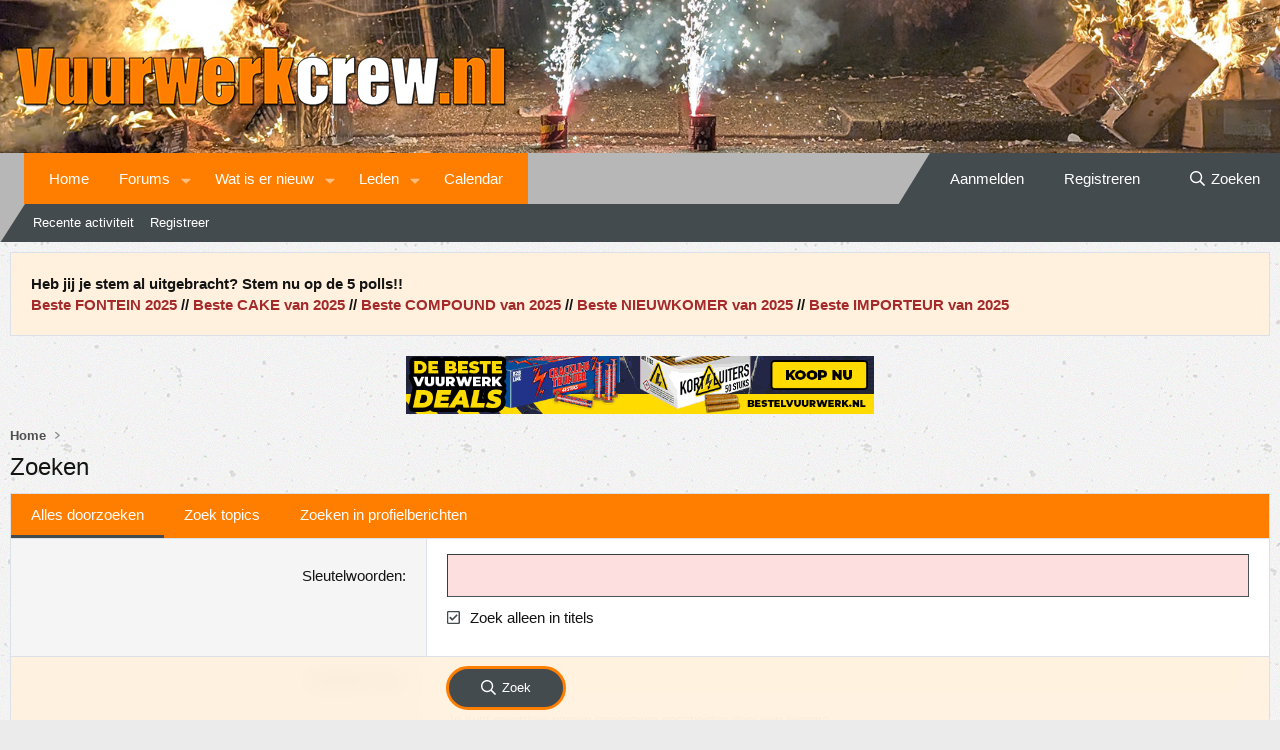

--- FILE ---
content_type: text/css; charset=utf-8
request_url: https://forum.vuurwerkcrew.nl/css.php?css=public%3Aextra.less&s=2&l=2&d=1768725955&k=cb4e400df62738a07c80c6ec8d5618a8fde49729
body_size: 2187
content:
@charset "UTF-8";

/********* public:extra.less ********/
.node-icon .far{position:unset !important}.p-body-main--withSidebar .p-body-content{padding-right:20px}.notice.notice--dark a:not(.button--notice){color:#000}.notice.notice--dark{color:#444b4e;background:#fef4e7}.p-navSticky.is-sticky .p-nav-opposite:before,.p-navSticky.is-sticky .p-nav-inner::before{display:none}.p-navgroup-link.p-navgroup-link--user{overflow:initial;max-width:unset}.message-cell.message-cell--user a{color:#fff}.offCanvasMenu--nav .offCanvasMenu-content{background:#FF7E00}.menu-linkRow[data-nav-id="markForumsRead"]:before{content:"\f00c"}.menu-linkRow[data-nav-id="findThreads"]:before,.menu-linkRow[data-nav-id="searchForums"]:before{content:"\f002"}.menu-linkRow[data-nav-id="watched"]:before{content:"\f06e"}.menu-linkRow[data-nav-id="newPosts"]:before{content:"\f0e7"}.menu-linkRow.u-indentDepth1:before{content:"\f22d"}.p-nav-inner::before{content:'';display:block;left:-8px;top:0px;z-index:1;padding-right:0px;position:absolute;width:0;height:0;border-style:solid;border-width:0 0 52px 32px;border-color:transparent transparent #b7b7b7 transparent}.p-sectionLinks-inner::before{content:'';display:block;left:0px;top:0;z-index:1;padding-right:2px;position:absolute;width:0;height:0;border-style:solid;border-width:0 0 39px 25px;border-color:transparent transparent #444b4e #b7b7b7}.p-sectionLinks-inner{padding-left:25px !important;background:#444b4e}.p-nav-inner{padding-left:24px}.p-nav-opposite{background:#444b4e}.p-nav-opposite,.p-sectionLinks-inner,.p-nav-inner{position:relative}.p-sectionLinks{background:#b7b7b7}.p-nav-list{background:#FF7E00}.p-nav-opposite{margin-right:0px}.p-nav-opposite:before{content:'';display:block;left:-32px;top:0px;z-index:1;padding-right:2px;position:absolute;width:0;height:0;border-style:solid;border-width:0 0 52px 32px;border-color:transparent transparent #444b4e transparent}.p-navSticky.is-sticky{background:#b7b7b7}.node-icon{background:none;height:56px;width:60px;position:relative;margin-left:0px}.p-body-content .node-icon .fa--xf.far.fa-comments svg{display:none}.fa-question-circle::before,.fa-question-circle::after,.fa-lightbulb-on::before,.fa-lightbulb-on::after,.fa-file-alt::before,.fa-file-alt::after{display:none !important}.node--forum .node-icon i::before,.node--category .node-icon i::before{position:absolute;top:4px;left:23px;display:inline-block;content:"";height:1em;vertical-align:-0.125em;background-color:currentColor;width:1em;mask:url(/xenforo2/styles/fa/regular/chevron-right.svg?v=5.15.3) no-repeat center;-webkit-mask:url(/xenforo2/styles/fa/regular/chevron-right.svg?v=5.15.3) no-repeat center}.node--forum .node-icon i::after,.node--category .node-icon i::after{position:absolute;top:23px;left:30px;color:#FF7E00;display:inline-block;content:"";height:1em;vertical-align:-0.125em;background-color:currentColor;width:1em;mask:url(/xenforo2/styles/fa/regular/chevron-left.svg?v=5.15.3) no-repeat center;-webkit-mask:url(/xenforo2/styles/fa/regular/chevron-left.svg?v=5.15.3) no-repeat center}.node-icon i:after{font-family:'Font Awesome\ 5 Pro';font-weight:900;font-size:inherit;font-style:normal;text-rendering:auto;-webkit-font-smoothing:antialiased;-moz-osx-font-smoothing:grayscale}.node-icon i{line-height:inherit}.button.button--cta:not(.button--splitTrigger):hover,a.button.button--cta:not(.button--splitTrigger):hover{background-color:#e2e2e2}.button:not(.button--splitTrigger):hover,a.button:not(.button--splitTrigger):hover{background-color:#ffd6d6}.buttonGroup>.button:first-child:not(:last-child){border-right:0px !important}.buttonGroup>.button:not(:first-child):not(:last-child){border-right:0px !important;border-left:0px !important}.buttonGroup>.buttonGroup-buttonWrapper:last-child:not(:first-child)>.button,.buttonGroup>.button:last-child:not(:first-child){border-left:0px !important}.button--scroll.button .button-text{color:#fff}.message-userTitle{font-size:16px;color:#fff}.reactionsBar{border-left:2px solid #ff7e00}.memberTooltip-headerInfo{color:#f5f5f5;width:210px}.memberHeader-name{color:#000}.userBanner.userBanner--staff,.userBanner.userBanner--primary{border-color:#ecc0c0}.p-footer-row-opposite{background:#444b4e;margin-top:-48px;padding:10px;position:relative}.p-footer-row-opposite:before{content:'';display:block;left:-15px;top:0;z-index:1;padding-right:2px;position:absolute;width:0;height:0;border-style:solid;border-width:0 0 38px 15px;border-color:transparent transparent #444b4e transparent}.p-footer-copyright{text-align:right;color:#fff}.p-sectionLinks-list .p-navEl.is-menuOpen .p-navEl-link.p-navEl-link--splitMenu,.p-sectionLinks-list .p-navEl.is-menuOpen .p-navEl-splitTrigger:after{color:#fff}.memberTooltip-blurb .pairs>dt{color:#fff}.memberTooltip-header{background:#FF7E00 !important}.node--unread .node-icon i:before{color:#FF7E00}.node-icon i:before{color:#444b4e}.p-navEl-splitTrigger:after{content:"\f107"}.tabPanes .menu-linkRow{padding:10px 20px;border-top:0px;border-bottom:0px}.menu-tabHeader .tabs-tab.is-active{color:#444b4e;border-color:#fff;background:#fff}.menu-content{background:#eeeeee}.p-navgroup-link.badgeContainer:after{background:#FF7E00}.menu-linkRow:hover{border-left:3px solid transparent}.p-navgroup-link.is-menuOpen,.p-nav-list .p-navEl.is-menuOpen{color:#ffffff;background:#444b4e}.p-navgroup-link--search{border-radius:0}.menu-linkRow:before{font-family:'Font Awesome 5 Pro';font-size:16px;font-style:normal;font-weight:400;text-rendering:auto;-webkit-font-smoothing:antialiased;-moz-osx-font-smoothing:grayscale;color:#ec6d6d;position:absolute;left:7px;top:8px}.menu-linkRow{position:relative}.memberTooltip-header,.menu-header,.block-header{position:relative;overflow:hidden}.memberTooltip-header:after,.menu-header:after,.block-header:after{font-family:'Font Awesome 5 Pro';font-size:48px;font-style:normal;font-weight:400;text-rendering:auto;-webkit-font-smoothing:antialiased;-moz-osx-font-smoothing:grayscale;color:#ec6d6d;position:absolute;right:-17px;top:-25px;-moz-transform:scale(2) rotate(40deg) translate(4px, 0px);-webkit-transform:scale(2) rotate(40deg) translate(4px, 0px);-o-transform:scale(2) rotate(40deg) translate(4px, 0px);-ms-transform:scale(2) rotate(40deg) translate(4px, 0px);transform:scale(2) rotate(40deg) translate(4px, 0px)}.p-header-content{padding:45px 0}.p-navgroup-link{border-left:0px solid}.p-nav-list .p-navEl.is-selected .p-navEl-link{position:relative}.p-nav-list .p-navEl.is-selected .p-navEl-link::before{z-index:888;bottom:-1px;border:solid transparent;content:" ";height:0;width:0;position:absolute;pointer-events:none;border-color:rgba(255,255,255,0);border-bottom-color:#444b4e;border-width:8px;margin-left:auto;margin-right:auto;left:0;right:0}.p-navgroup-link.badgeContainer{opacity:1}.pageNav-page{background:#fff;color:#444b4e}.pageNav-jump{background:#ddd;color:#444b4e}.menu-linkRow[data-nav-id="whatsNewPosts"]:first-child:before{content:"\f27a"}.menu-linkRow[data-nav-id="whatsNewProfilePosts"]:nth-child(2):before{content:"\f4fd"}.menu-linkRow[data-nav-id="whatsNewNewsFeed"]:nth-child(3):before{content:"\f1ea"}.menu-linkRow[data-nav-id="latestActivity"]:nth-child(3):before{content:"\f0ca"}.menu-linkRow[data-nav-id="latestActivity"]:nth-child(4):before{content:"\f0ca"}.menu-linkRow[data-nav-id="registeredMembers"]:first-child:before{content:"\f0c0"}.menu-linkRow[data-nav-id="currentVisitors"]:nth-child(2):before{content:"\f500"}.menu-linkRow[data-nav-id="newProfilePosts"]:nth-child(3):before{content:"\f4fd"}.menu-linkRow[data-nav-id="searchProfilePosts"]:nth-child(4):before{content:"\f002"}.menu-linkRow[data-nav-id="yourThreads"]:first-child:before{content:"\f002"}.menu-linkRow[data-nav-id="contributedThreads"]:nth-child(2):before{content:"\f002"}.menu-linkRow[data-nav-id="unansweredThreads"]:nth-child(3):before{content:"\f002"}.menu-linkRow[data-nav-id="watchedThreads"]:first-child:before{content:"\f06e"}.menu-linkRow[data-nav-id="watchedForums"]:nth-child(2):before{content:"\f06e"}.memberTooltip-header:after,.menu-header:after,.block-header:after{content:"\f577"}@media (max-width:768px){.p-footer-row-opposite:after,.p-navgroup.p-discovery:after{display:none}}@media (max-width:650px){.p-nav-inner{padding-left:0}html{margin-right:0px !important}.p-body-main--withSidebar .p-body-content{padding-right:0px}.has-js .p-nav .p-nav-menuTrigger{border:0px !important;margin-left:0px}.p-nav-inner::before{display:none}.p-nav{background:#444b4e}.p-footer-row-opposite{margin-top:auto}.p-header-content{padding:25px 0}.has-js .p-header{display:block}.has-js .p-nav-smallLogo{display:none}.p-footer-row-opposite:after,.p-footer-row-opposite:before,.p-navgroup.p-discovery:after,.p-navgroup.p-discovery:before{display:none}.p-footer-copyright{text-align:center}}@media (max-width:480px){.p-header-logo{max-width:300px}}.node-subNodeFlatList>li{display:inline-block;margin-right:0;float:left;width:50%;overflow:hidden;text-overflow:ellipsis;vertical-align:middle;white-space:nowrap}.node-subNodeFlatList>li:only-child{overflow:initial;float:initial;width:initial}.block-outer:not(.block-outer--after) .pageNavWrapper:not(.pageNavWrapper--forceShow){display:initial}

--- FILE ---
content_type: application/javascript
request_url: https://forum.vuurwerkcrew.nl/js/xf/form.min.js?_v=bd4cc29f_mt=undefined
body_size: 8695
content:
((n,m)=>{XF.SubmitClick=XF.Event.newHandler({eventNameSpace:"XFSubmitClick",options:{target:null,container:null,timeout:500,uncheckedValue:"0",disable:null},input:null,form:null,init(){var a=this.target;if(a.matches("label")&&(a=a.querySelector('input[type="radio"], input[type="checkbox"]'),!a))return;this.input=a;this.form=(a=a.closest("form"))?a:null},click(a){const b=this.input,c=this.form,e=this.options.target,f=this.options.container;if(b)if(e){const d=this.options.uncheckedValue;setTimeout(()=>
{var k={};f?(k=b.closest(f).querySelectorAll("input, select, textarea"),k=XF.Serializer.serializeArray(k)):k[b.getAttribute("name")]=b.checked?b.value:d;XF.ajax("POST",e,k)},0)}else c?((a=XF.DataStore.get(c,"submit-click-timer"))&&clearTimeout(a),XF.on(c,"ajax-submit:complete",d=>{({data:d}=d);if(d.errors)b.checked=b.checked?"":"checked";else if("checkbox"==b.getAttribute("type")&&null!==b.closest("tr.dataList-row"))b.closest("tr.dataList-row").classList[b.checked?"remove":"add"]("dataList-row--disabled")},
{once:!0}),a=setTimeout(()=>XF.trigger(c,"submit"),this.options.timeout),XF.DataStore.set(c,"submit-click-timer",a)):console.error("No target or form to submit on click")}});XF.AjaxSubmit=XF.Element.newHandler({options:{redirect:!0,skipOverlayRedirect:!1,forceFlashMessage:!1,resetComplete:!1,hideOverlay:!0,disableSubmit:'.button, input[type="submit"], input[type="reset"], [data-disable-submit]',jsonName:null,jsonOptIn:null,replace:null,showReplacement:!0},submitPending:!1,submitButton:null,init(){const a=
this.target;a.matches("form")?(XF.on(a,"submit",this.submit.bind(this)),XF.on(a,"draft:beforesave",this.draftCheck.bind(this)),XF.onDelegated(a,"click","input[type=submit], button:not([type]), button[type=submit]",this.submitButtonClicked.bind(this))):console.error("%o is not a form",a)},submit(a){const b=this.submitButton,c=this.target,e="multipart/form-data"==c.getAttribute("enctype");if(e){if(this.options.jsonName){a.preventDefault();console.error("JSON serialized forms do not support the file upload-style enctype.");
XF.alert(XF.phrase("oops_we_ran_into_some_problems_more_details_console"));return}if(!n.FormData)return}if(!(this.submitButton&&this.submitButton.dataset.preventAjax||XF.debug.disableAjaxSubmit))if(this.submitPending)null==a||a.preventDefault();else{var f={skipDefault:!0};e&&(f.timeout=0);var d=XF.customEvent("ajax-submit:before",{form:c,handler:this,method:c.getAttribute("method")||"get",action:c.getAttribute("action"),submitButton:b,preventSubmit:!1,successCallback:this.submitResponse.bind(this),
ajaxOptions:f});XF.trigger(c,d);d.preventSubmit?(null==a||a.stopPropagation(),null==a||a.preventDefault()):d.defaultPrevented||(null==a||a.preventDefault(),setTimeout(()=>{this.submitPending=!0;const k=XF.getDefaultFormData(c,b,this.options.jsonName,this.options.jsonOptIn);this.disableButtons();XF.ajax(d.method,d.action,k,d.successCallback,d.ajaxOptions).finally(()=>{this.submitButton=null;setTimeout(()=>{this.submitPending=!1;this.enableButtons()},300);XF.trigger(c,"ajax-submit:always")})},0))}},
disableButtons(){Array.from(this.target.querySelectorAll(this.options.disableSubmit)).forEach(a=>{a.disabled=!0})},enableButtons(){Array.from(this.target.querySelectorAll(this.options.disableSubmit)).forEach(a=>{a.disabled=!1})},submitResponse(a,b,c){if("object"!=typeof a)XF.alert("Response was not JSON.");else{b=this.target;c=this.submitButton;var e=XF.customEvent("ajax-submit:response",{data:a});XF.trigger(b,e);if(!e.defaultPrevented){var f=XF.customEvent("ajax-submit:error",{data:a}),d=e=!1,k=
a.redirect&&this.options.redirect,h=b.closest(".overlay");h&&this.options.hideOverlay||(h=null);k&&this.options.skipOverlayRedirect&&h&&(k=!1);c&&c.getAttribute("data-ajax-redirect")&&(k=XF.toBoolean(c.dataset.ajaxRedirect));a.errorHtml?(XF.trigger(b,f),f.defaultPrevented||XF.setupHtmlInsert(a.errorHtml,(l,g)=>{g=g.h1||g.title||XF.phrase("oops_we_ran_into_some_problems");XF.overlayMessage(g,l)}),e=!0):a.errors?(XF.trigger(b,f),f.defaultPrevented||XF.alert(a.errors),e=!0):a.exception?XF.alert(a.exception):
"ok"==a.status&&a.message?(k?this.options.forceFlashMessage?(XF.flashMessage(a.message,1E3,()=>XF.redirect(a.redirect)),d=!0):XF.redirect(a.redirect):(XF.flashMessage(a.message,3E3),d=!0),h&&XF.trigger(h,"overlay:hide")):a.html?XF.setupHtmlInsert(a.html,(l,g,p)=>{if(this.options.replace&&this.doSubmitReplace(l,p))return!1;h&&XF.trigger(h,"overlay:hide");l=XF.getOverlayHtml({html:l,title:g.h1||g.title});XF.showOverlay(l)}):"ok"==a.status&&(k&&XF.redirect(a.redirect),h&&XF.trigger(h,"overlay:hide"));
!d&&a.flashMessage&&XF.flashMessage(a.flashMessage,3E3);c=XF.customEvent("ajax-submit:complete",{data:a});XF.trigger(b,c);c.defaultPrevented||this.options.resetComplete&&!e&&b.reset()}}},doSubmitReplace(a,b){var c=this.options.replace;if(!c)return!1;var e=c.split(" with ");c=e[0].trim();e=e[1]?e[1].trim():c;let f,d;"self"==c||this.target.matches(c)?f=this.target:(f=this.target.querySelector(c))||(f=m.querySelector(c));if(!f)return console.error("Could not find old selector '"+c+"'"),!1;d=a.matches(e)?
a:a.querySelector(e);if(!d)return console.error("Could not find new selector '"+e+"'"),!1;this.options.showReplacement?(XF.display(d,"none"),f.insertAdjacentElement("afterend",d),XF.Animate.fadeUp(f,{speed:XF.config.speed.normal,complete(){f.remove();d&&(XF.activate(d),b(!1),XF.Animate.fadeDown(d,{complete:XF.layoutChange}))}})):(f.insertAdjacentElement("afterend",d),f.remove(),d&&(XF.activate(d),b(!1)),XF.layoutChange());return!0},submitButtonClicked(a){this.submitButton=a.target.closest("button")},
draftCheck(a){this.submitPending&&a.preventDefault()}});XF.ChangeSubmit=XF.Element.newHandler({options:{watch:":is(input, select, textarea)",submitDelay:0},formInitialized:!1,hasChanges:!1,hasPendingChanges:!1,hasUnsavedChanges:!1,clickOnSuccessfulSave:null,delayTimeout:null,init(){XF.onDelegated(this.target,"change",this.options.watch,this.change.bind(this));XF.onDelegated(this.target,"focus",this.options.watch,()=>{this.clearSubmitTimeout()});XF.onDelegated(this.target,"blur",this.options.watch,
a=>{this.hasPendingChanges&&this.scheduleSubmit()});XF.onDelegated(this.target,"click","[type=reset]",this.revert.bind(this));XF.on(this.target,"submit",()=>{this.hasPendingChanges=!1});XF.on(this.target,"ajax-submit:complete",a=>{({data:a}=a);if("ok"===a.status){this.hasUnsavedChanges=!1;const b=this.clickOnSuccessfulSave;b&&(this.clickOnSuccessfulSave=null,setTimeout(()=>{XF.trigger(b,"click")},100))}});this.target.querySelectorAll("[data-force-change-submit]").forEach(a=>{XF.on(a,"click",b=>{this.hasUnsavedChanges&&
(b.stopPropagation(),b.stopImmediatePropagation(),this.clickOnSuccessfulSave=b.target,this.triggerSubmit())})})},initForm(){this.formInitialized||(this.formInitialized=!0,XF.Element.applyHandler(this.target,"ajax-submit",{redirect:!1,forceFlashMessage:!1}),XF.Element.getHandler(this.target,"ajax-submit").options.redirect=!1)},change(a){this.initForm();this.hasUnsavedChanges=this.hasChanges=!0;this.clickOnSuccessfulSave=null;this.validateGroup(a.target.dataset.group)&&(this.hasPendingChanges=!0,this.scheduleSubmit())},
clearSubmitTimeout(){this.delayTimeout&&clearTimeout(this.delayTimeout);this.delayTimeout=null},scheduleSubmit(){const a=this.options.submitDelay;0<a?(this.clearSubmitTimeout(),this.delayTimeout=setTimeout(this.triggerSubmit.bind(this),a)):this.triggerSubmit()},triggerSubmit(){this.clearSubmitTimeout();XF.trigger(this.target,"submit")},validateGroup(a){if(!a)return!0;let b=!0;this.target.querySelectorAll(`[data-group='${a}']`).forEach(c=>{c.dataset.required&&""===c.value&&(b=!1)});return b},revert(a){a.preventDefault();
this.hasChanges&&(this.hasChanges=!1,XF.trigger(this.target,"reset"),this.triggerSubmit())}});XF.UserMentioner=XF.Element.newHandler({options:{},handler:null,init(){this.handler=new XF.AutoCompleter(this.target,{url:XF.getAutoCompleteUrl()})}});XF.EmojiCompleter=XF.Element.newHandler({options:{insertTemplate:"${text}",excludeSmilies:!1,triggerString:":",insertEmoji:!1},handler:null,init(){if(XF.config.shortcodeToEmoji){var a="index.php?misc/find-emoji";this.options.excludeSmilies&&(a+="&exclude_smilies=1");
this.options.insertEmoji&&(a+="&insert_emoji=1");a={url:XF.canonicalizeUrl(a),at:this.options.triggerString,keepAt:!1,insertMode:this.options.insertEmoji?"html":"text",displayTemplate:'<div class="contentRow"><div class="contentRow-figure contentRow-figure--emoji">{{{icon}}}</div><div class="contentRow-main contentRow-main--close">{{{text}}}<div class="contentRow-minor contentRow-minor--smaller">{{{desc}}}</div></div></div>',beforeInsert(b){XF.logRecentEmojiUsage(b);return b}};this.options.insertEmoji&&
(a.suffix="");this.handler=new XF.AutoCompleter(this.target,a)}}});XF.AutoSubmit=XF.Element.newHandler({options:{hide:!0,progress:!0},init(){this.target.submit();if(this.options.hide){const a=this.target.querySelector('button[type="submit"]');XF.display(a,"none")}this.options.progress&&XF.trigger(m,"xf:action-start")}});XF.CheckAll=XF.Element.newHandler({options:{container:"< form",match:'input[type="checkbox"]'},container:null,updating:!1,init(){const a=XF.findRelativeIf(this.options.container,this.target,
!1);let b=[];a instanceof NodeList?b=Array.from(a):b.push(a);this.container=b;b.forEach(c=>{XF.onDelegated(c,"click",this.options.match,e=>{this.updating||e.target!==this.target&&this.updateState()})});XF.on(this.target.closest("form"),"selectplus:redrawSelected",this.updateState.bind(this));this.updateState();XF.on(this.target,"click",this.click.bind(this))},click(a){this.updating=!0;this.getCheckBoxes().forEach(b=>{b.checked=a.target.checked;XF.trigger(b,"click")});this.updating=!1},updateState(){const a=
this.getCheckBoxes();let b=0<a.length;a.forEach(c=>{if(!c.checked)return b=!1});this.target.checked=b},getCheckBoxes(){const a=[];this.container.forEach(b=>{b=b.querySelectorAll(this.options.match);a.push(...Array.from(b))});return a.filter(b=>b!==this.target&&!b.disabled)}});XF.SelectPlus=XF.Element.newHandler({options:{spCheckbox:null,spContainer:".js-spContainer",activeClass:"is-spActive",checkedClass:"is-spChecked",hoverClass:"is-spHovered",spMultiBarUrl:null,spDebug:!0},containers:null,checkboxes:null,
multiBar:null,isActive:!1,isShifted:!1,lastSelected:null,lastEntered:null,init(){this.checkboxes=this.target.querySelectorAll(this.options.spCheckbox?this.options.spCheckbox:'input[type="checkbox"]');this.containers=Array.from(this.checkboxes).map(a=>a.closest(this.options.spContainer));this.debug("init; containers: %o, checkboxes: %o",this.containers.length,this.checkboxes.length);this.containers.length!=this.checkboxes.length?console.error("There must be an equal number of checkboxes and containers"):
(Array.from(this.checkboxes).forEach(a=>{XF.on(a,"click",this.checkboxClick.bind(this));if(a=a.closest("label"))XF.on(a,"mouseenter",this.checkboxEnter.bind(this)),XF.on(a,"mouseleave",this.checkboxExit.bind(this))}),XF.on(m,"keydown",this.keydown.bind(this),{passive:!0}),XF.on(m,"keyup",this.keyup.bind(this),{passive:!0}),Array.from(this.containers).forEach(a=>{XF.on(a,"mousedown",b=>{this.isActive&&(b.ctrlKey||b.shiftKey)&&(a.onselectstart=()=>!1,setTimeout(()=>{a.onselectstart=null},0))})}),this.setActive(),
this.redrawSelected())},checkboxClick(a){if(!this.ignoreClick){this.debug("checkboxClick; delegateTarget: %o",a.currentTarget);var b=Array.from(this.checkboxes).indexOf(a.currentTarget);a.currentTarget.checked&&this.isShifted&&null!==this.lastSelected?(this.ignoreClick=!0,b=this.getShiftItems(this.checkboxes,b),Array.from(b).filter(c=>!c.checked).forEach(c=>c.click()),this.ignoreClick=!1):this.lastSelected=a.currentTarget.checked?b:null;this.setActive(a.currentTarget.checked);this.redrawSelected()}},
checkboxExit(a){this.lastEntered=null},checkboxEnter(a){this.isActive&&(a=a.currentTarget.querySelector('input[type="checkbox"]'),this.lastEntered=Array.from(this.checkboxes).indexOf(a),this.isShifted&&this.redrawHover())},keydown(a){"Shift"==a.key&&XF.Keyboard.isShortcutAllowed(m.activeElement)&&(this.isShifted=!0,this.redrawHover())},keyup(a){"Shift"==a.key&&this.isShifted&&(this.isShifted=!1,this.redrawHover())},getShiftItems(a,b){return null!==b&&null!==this.lastSelected?(a=Array.from(a).slice(Math.min(b,
this.lastSelected),Math.max(b,this.lastSelected)+1),this.debug("shiftItems:",a),a):[]},setActive(a){const b=this.isActive;this.isActive=a?!0:Array.from(this.checkboxes).some(c=>c.checked);this.deployMultiBar();this.isActive!=b&&(this.debug("setActive: %s",this.isActive),XF.trigger(this.target,this.isActive?"selectplus:activate":"selectplus:deactivate",{selectPlus:this}),XF.Transition.toggleClassTransitioned(this.target,this.options.activeClass,this.isActive),XF.Transition.toggleClassTransitioned(m.body,
"is-spDocTriggered",this.isActive))},redrawSelected(){XF.trigger(this.target,"selectplus:redraw-selected",{selectPlus:this});this.checkboxes.forEach((a,b)=>{const c=a.checked;b=this.containers[b];XF.Transition.toggleClassTransitioned(b,this.options.checkedClass,c);a.dataset.checkState!=c&&XF.trigger(b,"selectplus:toggle-item",{selectPlus:this,checkState:c});a.dataset.checkState=c})},redrawHover(){XF.trigger(this.target,"selectplus:redraw-hover",{selectPlus:this});if(null!==this.lastSelected&&null!==
this.lastEntered&&this.isShifted){const a=this.getShiftItems(this.containers,this.lastEntered);this.debug("redrawHover: lastSelected: %s, lastEntered: %s",this.lastSelected,this.lastEntered);Array.from(this.containers).forEach(b=>{a.includes(b)||b.classList.toggle(this.options.hoverClass)});a.forEach(b=>{XF.Transition.toggleClassTransitioned(b,this.options.hoverClass,!0)})}else this.containers.forEach(a=>{XF.Transition.toggleClassTransitioned(a,this.options.hoverClass,!1)})},deployMultiBar(){this.isActive&&
this.options.spMultiBarUrl?XF.loadMultiBar(this.options.spMultiBarUrl,this.checkboxes,{cache:!1,init(a){this.MultiBar&&this.MultiBar.destroy();this.MultiBar=a}},{fastReplace:this.MultiBar?!0:!1}):!this.active&&this.MultiBar&&this.MultiBar.hide()},debug(...a){this.options.spDebug&&(a[0]="SelectPlus:"+a[0],console.log(...a))}});XF.DescLoader=XF.Element.newHandler({options:{descUrl:null},container:null,changeTimer:null,abortController:null,init(){if(this.options.descUrl){var a=this.target.parentNode.querySelector(".js-descTarget");
a?(this.container=a,XF.on(this.target,"change",this.change.bind(this))):console.error("Target element must have a .js-descTarget sibling")}else console.error("Element must have a data-desc-url value")},change(){this.changeTimer&&clearTimeout(this.changeTimer);this.abortController&&(this.abortController.abort(),this.abortController=null);this.changeTimer=setTimeout(this.onTimer.bind(this),200)},onTimer(){var a=this.target.value;a?({abortController:a}=XF.ajaxAbortable("post",this.options.descUrl,{id:a},
this.onLoad.bind(this)),a&&(this.abortController=a)):XF.Animate.fadeUp(this.container,{speed:XF.config.speed.fast})},onLoad(a){const b=this.container;a.description?XF.setupHtmlInsert(a.description,(c,e,f)=>{XF.Animate.fadeUp(b,{speed:XF.config.speed.fast,complete(){c.matches(".js-createdContainer")?b.innerHTML=c.innerHTML:b.innerHTML=c.outerHTML;XF.Animate.fadeDown(b)}})}):XF.Animate.fadeUp(b,{speed:XF.config.speed.fast});this.abortController=null}});XF.Disabler=XF.Element.newHandler({options:{container:"< li | ul, ol, dl",
controls:"input, select, textarea, button, .js-attachmentUpload",hide:!1,instant:!1,optional:!1,invert:!1,autofocus:!0},container:null,containers:[],init(){var a=XF.findRelativeIf(this.options.container,this.target,!1);a instanceof Element&&(this.containers=[a]);a instanceof NodeList&&(this.containers=Array.from(a));this.containers.length||this.options.optional||console.error("Could not find the disabler control container");const b=this.target;if(a=b.closest("form"))XF.on(a,"reset",this.formReset.bind(this));
if(b.matches('[type="radio"]')){a=a||m.body;const c=b.getAttribute("name");XF.onDelegated(a,"click",`input[type="radio"][name="${c}"]`,this.click.bind(this))}else if(b.matches("option")){const c=b.closest("select");XF.on(c,"change",e=>{e=Array.from(c.options).find(d=>d.selected);const f=XF.Element.getHandler(e,"disabler");e!==b&&f&&f.getOption("container")===this.options.container||this.recalculate(!1)})}else XF.on(b,"click",this.click.bind(this));XF.on(b,"control:enabled",this.recalculateAfter.bind(this));
XF.on(b,"control:disabled",this.recalculateAfter.bind(this));this.containers.forEach(c=>{XF.on(c,"editor:init",this.recalculateAfter.bind(this),{once:!0})});this.recalculate(!0)},click(a){this.recalculateAfter(!1,a.triggered||!1)},formReset(a){this.recalculateAfter(!1,!0)},recalculateAfter(a,b){setTimeout(()=>this.recalculate(a,b),0)},recalculate(a,b){const c=this.target,e=a||this.options.instant?0:XF.config.speed.fast;let f;if(c.disabled)f=!1;else{if(c.matches("option")){var d=c.closest("select");
d=d.options[d.selectedIndex]===c}else d=c.checked;f=this.options.invert?!d:d}let k=h=>{if(!b&&this.options.autofocus){var l;null==(l=Array.from(h.querySelectorAll("input:not([type=hidden], [type=file]), textarea, select, button")).filter(g=>g!==c)[0])||l.focus()}};this.containers.forEach(h=>{const l=Array.from(h.querySelectorAll(this.options.controls)).filter(g=>g!==c);f?(h.disabled=!1,h.classList.remove("is-disabled"),l.forEach(g=>{g.disabled=!1;g.classList.remove("is-disabled");"SELECT"===g.tagName&&
g.classList.contains("is-readonly")&&(g.disabled=!0);XF.trigger(g,"control:enabled")}),this.options.hide?(a?XF.display(h):XF.Animate.slideDown(h,{speed:e,complete(){XF.layoutChange();k(h)}}),XF.trigger(h,"toggle:shown"),XF.layoutChange()):a||k(h)):(this.options.hide&&(a?XF.display(h,"none"):XF.Animate.slideUp(h,{speed:e,complete:XF.layoutChange}),XF.trigger(h,"toggle:hidden"),XF.layoutChange()),h.disabled=!0,h.classList.add("is-disabled"),l.forEach(g=>{g.disabled=!0;g.classList.add("is-disabled");
XF.trigger(g,"control:disabled");let p=g.dataset.disabled;null!==p&&"undefined"!==typeof p&&(g.value=p)}))})}});XF.FieldAdder=XF.Element.newHandler({options:{incrementFormat:null,formatCaret:!0,removeClass:null,cloneInit:!1,remaining:-1},clone:null,cloned:!1,created:!1,init(){this.target.querySelectorAll("input:not([type=checkbox]), select, textarea").forEach(a=>{"SELECT"===a.tagName?a.querySelectorAll("option").forEach(b=>{b.selected=b.defaultSelected}):a.value=a.dataset.defaultValue||a.defaultValue||
""});this.options.cloneInit&&(this.clone=this.target.cloneNode(!0));XF.on(this.target,"keypress",this.handleEvent.bind(this));XF.on(this.target,"change",this.handleEvent.bind(this));XF.on(this.target,"paste",this.handleEvent.bind(this));XF.on(this.target,"input",this.handleEvent.bind(this))},handleEvent(a){a.target.readOnly||this.cloned||(this.cloned=!0,this.clone||(this.clone=this.target.cloneNode(!0)),XF.off(this.target,a.type),this.create())},create(){if(!this.created&&(this.created=!0,0!=this.options.remaining)){var a=
this.options.incrementFormat,b=this.options.formatCaret?"^":"";if(this.options.incrementFormat){const c=new RegExp(b+XF.regexQuote(a).replace("\\{counter\\}","(\\d+)"));this.clone.querySelectorAll("input, select, textarea").forEach(e=>{let f=e.name;f=f.replace(c,(d,k)=>a.replace("{counter}",parseInt(k,10)+1));e.name=f})}0<this.options.remaining&&this.clone.setAttribute("data-remaining",this.options.remaining-1);this.clone.querySelectorAll("input, select, textarea").forEach(c=>{"SELECT"===c.tagName?
c.querySelectorAll("option").forEach(e=>{e.selected=e.defaultSelected}):"string"===typeof c.defaultValue&&(c.value=c.defaultValue)});this.target.insertAdjacentElement("afterend",this.clone);this.options.removeClass&&this.target.classList.remove(...this.options.removeClass.split(" "));XF.activate(this.clone);XF.layoutChange()}}});XF.FormSubmitRow=XF.Element.newHandler({options:{container:".block-container",fixedChild:".formSubmitRow-main",stickyClass:"is-sticky",topOffset:100,minWindowHeight:281},
container:null,fixedParent:null,fixEl:null,fixElHeight:0,winHeight:0,containerTop:0,containerBorderLeftWidth:0,topOffset:0,elBottom:0,state:"normal",windowTooSmall:!1,init(){if(XF.config.enableFormSubmitSticky){var a=this.target,b=a.closest(this.options.container);b?(this.container=b,this.topOffset=this.options.topOffset,this.fixEl=a.querySelector(this.options.fixedChild),XF.on(n,"scroll",this.onScroll.bind(this)),XF.on(n,"resize",this.recalcAndUpdate.bind(this)),a=XF.getFixedOffsetParent(a),a.matches("html")||
(this.fixedParent=a,XF.on(a,"scroll",this.onScroll.bind(this))),XF.on(m.body,"xf:layout",this.recalcAndUpdate.bind(this)),setTimeout(this.recalcAndUpdate.bind(this),250)):console.error("Cannot float submit row, no container")}},recalc(){const a=this.target;this.winHeight=XF.windowHeight();this.elBottom=this.getTargetTop()+a.offsetHeight;this.fixElHeight=this.fixEl.offsetHeight;this.containerTop=XF.getFixedOffset(this.container).top;this.containerBorderLeftWidth=parseInt(getComputedStyle(this.container).borderLeftWidth,
10)},recalcAndUpdate(){this.state="normal";this.resetTarget();this.recalc();this.update()},getTargetTop(){const a=this.target.getBoundingClientRect().top;return this.fixedParent?a-this.fixedParent.getBoundingClientRect().top:a+n.scrollY},getScrollTop(){return this.fixedParent?this.fixedParent.scrollTop:m.documentElement.scrollTop},update(){var a=this.winHeight;if(a<this.options.minWindowHeight)"normal"!=this.state&&(this.resetTarget(),this.state="normal");else{var b=XF.NoticeWatcher.getBottomFixerNoticeHeight()||
0;this.container.closest(".overlay")&&(b=0);a=this.getScrollTop()+a-b;if(a>=this.elBottom)"normal"!=this.state&&(this.resetTarget(),this.state="normal");else{var c=this.containerTop+this.topOffset+this.fixElHeight;a<=c?c>=this.elBottom||"absolute"==this.state||(a=this.container.getBoundingClientRect(),"stuck"==this.state?(b=this.fixEl.parentNode,"static"==n.getComputedStyle(b).position&&(b=b.offsetParent)):b=this.fixEl.offsetParent,b=b.getBoundingClientRect(),this.fixEl.style.position="absolute",
this.fixEl.style.top=`${a.top-b.top+this.topOffset}px`,this.fixEl.style.right="auto",this.fixEl.style.bottom="auto",this.fixEl.style.left=`${a.left-b.left+this.containerBorderLeftWidth}px`,this.fixEl.style.width=`${this.container.clientWidth}px`,this.setTargetSticky(!0),this.state="absolute"):"stuck"!=this.state&&(a=this.container.getBoundingClientRect(),this.fixEl.style.position="",this.fixEl.style.top="",this.fixEl.style.right="",this.fixEl.style.bottom=`${b}px`,this.fixEl.style.left=`${a.left+
this.containerBorderLeftWidth}px`,this.fixEl.style.width=`${this.container.clientWidth}px`,this.setTargetSticky(!0),this.state="stuck")}}},resetTarget(){this.fixEl.style.position="";this.fixEl.style.top="";this.fixEl.style.right="";this.fixEl.style.bottom="";this.fixEl.style.left="";this.fixEl.style.width="";this.setTargetSticky(!1)},setTargetSticky(a){this.target.classList.toggle(this.options.stickyClass,a);this.target.style.height=`${this.fixEl.offsetHeight}px`},onScroll(){this.update()}});XF.GuestUsername=
XF.Element.newHandler({init(){const a=this.target;a.value=XF.LocalStorage.get("guestUsername");XF.on(a,"keyup",this.change.bind(this))},change(){const a=this.target;a.value.length?XF.LocalStorage.set("guestUsername",a.value,!0):XF.LocalStorage.remove("guestUsername")}});XF.MinLength=XF.Element.newHandler({options:{minLength:0,allowEmpty:!1,disableSubmit:!0,toggleTarget:null},met:null,form:null,toggleTarget:null,init(){this.form=this.target.closest("form");this.options.toggleTarget&&(this.toggleTarget=
XF.findRelativeIf(this.options.toggleTarget,this.target));const a=()=>{setTimeout(this.checkLimits.bind(this),0)};["change","keypress","keydown","paste"].forEach(b=>{XF.on(this.target,b,a)});this.options.allowEmpty||0!=this.options.minLength||(this.options.minLength=1);this.checkLimits()},checkLimits(){var a=this.target.value.trim().length;const b=this.options;a=a>=b.minLength||0==a&&b.allowEmpty;a!==this.met&&((this.met=a)?(b.disableSubmit&&this.form.querySelectorAll('[type="submit"]').forEach(c=>
{c.disabled=!1;c.classList.remove("is-disabled")}),this.toggleTarget&&XF.display(this.toggleTarget,"none")):(b.disableSubmit&&this.form.querySelectorAll('[type="submit"]').forEach(c=>{c.disabled=!0;c.classList.add("is-disabled")}),this.toggleTarget&&XF.display(this.toggleTarget)))}});XF.TextAreaHandler=XF.Element.newHandler({options:{autoSize:!0,keySubmit:!0,singleLine:null},initialized:!1,init(){this.options.autoSize&&(this.target.scrollHeight?this.setupAutoSize():(XF.on(this.target,"focus",this.setupDelayed.bind(this),
{once:!0}),XF.on(this.target,"control:enabled",this.setupDelayed.bind(this),{once:!0}),XF.on(this.target,"control:disabled",this.setupDelayed.bind(this),{once:!0}),XF.onWithin(this.target,"toggle:shown overlay:shown tab:shown quick-edit:shown",this.setupDelayed.bind(this))),XF.on(this.target,"autosize",this.update.bind(this)));if(this.options.keySubmit||this.options.singleLine)XF.on(this.target,"keydown",this.keySubmit.bind(this))},setupAutoSize(){this.initialized||(this.initialized=!0,autosize(this.target),
XF.on(this.target,"autosize:resized",()=>XF.layoutChange()))},setupDelayed(){if(this.initialized)this.update();else{const a=()=>{this.setupAutoSize();XF.layoutChange()};this.target.scrollHeight?a():setTimeout(a,100)}},update(){this.initialized?autosize.update(this.target):this.setupDelayed()},keySubmit(a){if("Enter"==a.key&&(this.options.singleLine||this.options.keySubmit&&(XF.isMac()?a.metaKey:a.ctrlKey))){switch(String(this.options.singleLine).toLowerCase()){case "next":this.target.nextElementSibling.focus();
break;case "blur":this.target.blur();break;default:let b;null==(b=this.target.closest("form"))||b.submit()}a.preventDefault();a.stopPropagation()}}});XF.PasswordHideShow=XF.Element.newHandler({options:{showText:null,hideText:null},password:null,checkbox:null,label:null,init(){this.password=this.target.querySelector(".js-password");const a=this.target.querySelector(".js-hideShowContainer");this.checkbox=a.querySelector('input[type="checkbox"]');this.label=a.querySelector(".iconic-label");XF.on(this.checkbox,
"change",this.toggle.bind(this))},toggle(a){a=this.password;const b=this.label;this.checkbox.checked?(a.setAttribute("type","text"),b.textContent=this.options.hideText):(a.setAttribute("type","password"),b.textContent=this.options.showText)}});XF.InputValidator=XF.Element.newHandler({options:{delay:500,onBlur:!0,trim:!0,validateEmpty:!1,validationUrl:null,errorTarget:null},timeout:null,errorElement:null,validatedValue:null,init(){if(this.options.validationUrl){var a;if(a=this.options.errorTarget?
XF.findRelativeIf(this.options.errorTarget,this.target):this.target.parentNode.querySelector(".js-validationError")){this.errorElement=a;if(this.options.delay)XF.on(this.target,"input",this.onInput.bind(this));if(this.options.onBlur)XF.on(this.target,"blur",this.performValidation.bind(this))}else console.error("Unable to locate error element.")}else console.error("Element must have a data-validation-url value")},onInput(a){this.timeout&&clearTimeout(this.timeout);this.timeout=setTimeout(this.performValidation.bind(this),
this.options.delay)},performValidation(a){this.timeout&&(clearTimeout(this.timeout),this.timeout=null);a=this.getEffectiveInputValue();if(a!==this.validatedValue)if(""!==a||this.options.validateEmpty)this.validatedValue=a,XF.ajax("POST",XF.canonicalizeUrl(this.options.validationUrl),{field:this.target.getAttribute("name"),content:a},this.handleResponse.bind(this));else{const b=this.errorElement;XF.Transition.removeClassTransitioned(b,"is-active",()=>{b.innerHTML=""})}},getEffectiveInputValue(){let a=
this.target.value;this.options.trim&&(a=a.trim());return a},handleResponse(a){if(!a.validatedValue||a.validatedValue===this.getEffectiveInputValue()){var b=a.inputErrors;if(!a.inputValid&&b){let c;"object"==typeof b?1===b.length?c=b[0]:(c="<ul>",b.forEach(e=>{c+=`<li>${e}</li>`}),c+="</ul>"):c=b;this.errorElement.innerHTML=c;XF.Transition.addClassTransitioned(this.errorElement,"is-active")}else{a.inputValid||console.error("Data is not valid, but no errors");const c=this.errorElement;XF.Transition.removeClassTransitioned(c,
"is-active",()=>{c.innerHTML=""})}}}});XF.CheckboxSelectDisabler=XF.Element.newHandler({options:{select:null},selects:null,checkboxes:null,init(){(this.selects=m.querySelectorAll(this.options.select))&&this.selects.length?(this.checkboxes=this.target.querySelectorAll('input[type="checkbox"]'),Array.from(this.checkboxes).forEach(a=>{XF.on(a,"click",this.update.bind(this))}),this.update()):console.warn("No select element(s) found using %s",this.options.select)},update(){const a=this.selects,b=[];Array.from(this.checkboxes).forEach(c=>
{const e=c.checked;Array.from(a).forEach(f=>{f.querySelectorAll(`option[value="${c.value}"]`).forEach(d=>{const k=d.selected,h=d.disabled,l=d.closest("select");let g=!1;h===e&&(d.disabled=!e,g=!0);!e&&k&&(d.selected=!1,l.getAttribute("multiple")||(l.querySelectorAll("option:enabled").selected=!0),g=!0);g&&b.push(l)})})});b.length&&[...(new Set(b))].forEach(c=>{XF.trigger(c,"select:refresh")})}});XF.AssetUpload=XF.Element.newHandler({options:{asset:"",name:"",entity:""},path:null,upload:null,init(){this.path=
this.target.querySelector(".js-assetPath");this.upload=this.target.querySelector(".js-uploadAsset");XF.on(this.upload,"change",this.changeFile.bind(this))},changeFile(a){if(""!=a.target.value){const b=new FormData;b.append("upload",a.target.files[0]);b.append("type",this.options.asset);b.append("entity",this.options.entity);b.append("name",this.options.name);XF.ajax("post",XF.canonicalizeUrl("admin.php?assets/upload"),b,this.ajaxResponse.bind(this))}},ajaxResponse(a){a.errors||a.exception||(a.path&&
(this.path.value=a.path),this.upload.value="")}});XF.Event.register("click","submit","XF.SubmitClick");XF.Element.register("ajax-submit","XF.AjaxSubmit");XF.Element.register("user-mentioner","XF.UserMentioner");XF.Element.register("emoji-completer","XF.EmojiCompleter");XF.Element.register("auto-submit","XF.AutoSubmit");XF.Element.register("check-all","XF.CheckAll");XF.Element.register("select-plus","XF.SelectPlus");XF.Element.register("desc-loader","XF.DescLoader");XF.Element.register("disabler",
"XF.Disabler");XF.Element.register("field-adder","XF.FieldAdder");XF.Element.register("form-submit-row","XF.FormSubmitRow");XF.Element.register("guest-username","XF.GuestUsername");XF.Element.register("min-length","XF.MinLength");XF.Element.register("textarea-handler","XF.TextAreaHandler");XF.Element.register("checkbox-select-disabler","XF.CheckboxSelectDisabler");XF.Element.register("password-hide-show","XF.PasswordHideShow");XF.Element.register("change-submit","XF.ChangeSubmit");XF.Element.register("input-validator",
"XF.InputValidator");XF.Element.register("asset-upload","XF.AssetUpload")})(window,document);
